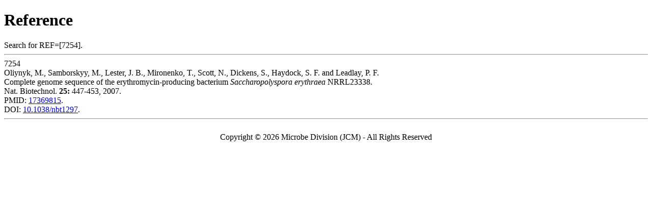

--- FILE ---
content_type: text/html; charset=utf-8
request_url: https://www.jcm.riken.jp/cgi-bin/jcm/jcm_ref?REF=7254
body_size: 831
content:
<!DOCTYPE html
	PUBLIC "-//W3C//DTD XHTML 1.0 Transitional//EN"
	 "http://www.w3.org/TR/xhtml1/DTD/xhtml1-transitional.dtd">
<html xmlns="http://www.w3.org/1999/xhtml" lang="en-US" xml:lang="en-US">
<head>
<title>Reference</title>
<meta http-equiv="Content-Type" content="text/html; charset=utf-8" />
</head>
<body bgcolor="#FFFFFF">
<!-- Global site tag (gtag.js) - Google Analytics -->
<script async src="https://www.googletagmanager.com/gtag/js?id=UA-49139209-3"></script>
<script>
  window.dataLayer = window.dataLayer || [];
  function gtag(){dataLayer.push(arguments);}
  gtag('js', new Date());
  gtag('config', 'UA-49139209-3');
</script>

<BODY>
<H1>Reference</H1>
Search for REF=[7254].
<HR>
7254<br>
Oliynyk, M., Samborskyy, M., Lester, J. B., Mironenko, T., Scott, N., Dickens, S., Haydock, S. F. and Leadlay, P. F.<br>
Complete genome sequence of the erythromycin-producing bacterium <I>Saccharopolyspora erythraea</I> NRRL23338.<br>
Nat. Biotechnol. <b>25:</b>  447-453, 2007.<BR>
PMID: <a href="https://www.ncbi.nlm.nih.gov/pubmed/17369815" target="_blank">17369815</a>.<br>
DOI: <a href="https://doi.org/10.1038/nbt1297" target="_blank">10.1038/nbt1297</a>.<br>
<hr><br>
<div align="center">Copyright &copy; 2026 Microbe Division (JCM) - All Rights Reserved</div>
</BODY>
</HTML>
